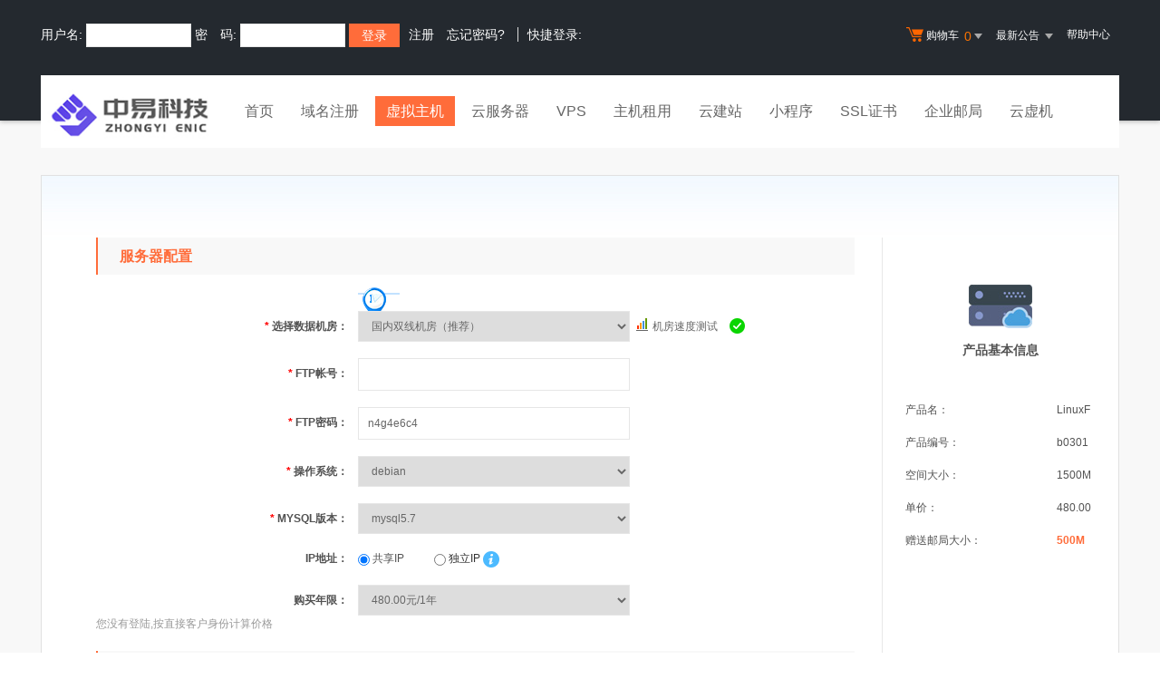

--- FILE ---
content_type: text/html; Charset=gb2312
request_url: http://www.enic.co/services/webhosting/buy.asp?productid=b0301
body_size: 396
content:
<select name="years" size="1"  class="common-select std-width common-validate">
<option value="1">480.00元/1年</option>
<option value="2">960.00元/2年[买2年送1年]</option>
<option value="3">1440.00元/3年[买3年送2年]</option>
<option value="5">2400.00元/5年[买5年送5年]</option>
<option value="10">4800.00元/10年[买10年送10年]</option>
</select><div><font color="#999999">您没有登陆,按直接客户身份计算价格</font></div>

--- FILE ---
content_type: text/html; Charset=gb2312
request_url: http://www.enic.co/noedit/ajax.asp
body_size: 408
content:
{"result":"200","datas":[{"title":"关于中易科技2026年1月1日元旦节放假通知！","time":"2025-12-31","day":"31","id":"60"},{"title":"关于中易科技2024年9月17日中秋节假日通知！","time":"2024-09-13","day":"505","id":"59"},{"title":"关于中易科技2024年2月10日春节假日通知！","time":"2024-02-06","day":"725","id":"58"},{"title":"关于中易科技2024年1月1日元旦节假日通知！","time":"2024-01-01","day":"761","id":"57"},{"title":"关于中易科技2023年9月29日中秋节与10月1日国庆假日通知！\t","time":"2023-09-28","day":"856","id":"56"}]}

--- FILE ---
content_type: text/css
request_url: http://www.enic.co/template/Tpl_2016/css/buy.css
body_size: 745
content:
.buy-years label{position:relative}.buy-years .tip{position:absolute;width:80px;background-color:#3db514;padding:5px;z-index:9;text-align:center;top:30px;left:0;color:#fff}.buy-years .tip i{position:absolute;width:12px;height:10px;left:14px;top:-10px;background:url(/template/Tpl_2016/images/icon.jpg) no-repeat -186px -1550px #fffdf9}.buy-help:hover .paytype-tip p{line-height:22px;padding-left:0}.paytype-tip-2 i{left:112px}.buy-help .paytype-tip{padding:6px 10px;display:none;white-space:nowrap;text-align:left}.buy-help:hover .paytype-tip{display:inline-block;margin-left:0;top:-75px;z-index:10;left:-11px}.buy-help:hover .paytype-tip-2{top:-140px}.page-info-side dl dd .validate-prompt{right:0}.config-table{position:absolute;top:120px;right:0;width:260px;color:#525252}.config-table tr .title{padding:54px 0 30px;background:url(/template/Tpl_2016/images/config-table-img.jpg) no-repeat top center;font-size:14px;font-weight:700;color:#525252;text-align:center}.config-table tr th,.config-table tr td{height:36px;line-height:36px;color:#525252;text-align:left}.config-table th{padding-left:25px}.config-table .import-info{font-weight:700;color:#3db514}@media screen and (max-width:1206px){.config-table{right:30px}.common-form dd .common-label{width:160px}.page-info-side dl dd .validate-prompt{right:-64px}}.desktop .config-table{right:30px}.desktop .common-form dd .common-label{width:160px}.desktop .page-info-side dl dd .validate-prompt{right:-64px}